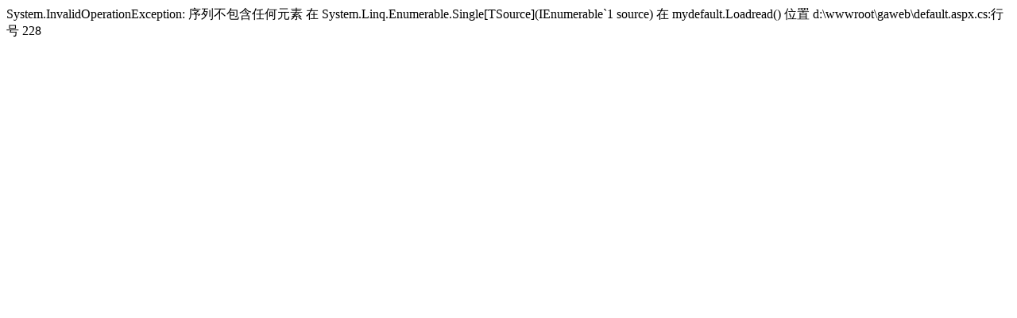

--- FILE ---
content_type: text/html; charset=utf-8
request_url: http://gonganting.yn.gov.cn/Pages_2410_858881.aspx
body_size: 239
content:
System.InvalidOperationException: 序列不包含任何元素
   在 System.Linq.Enumerable.Single[TSource](IEnumerable`1 source)
   在 mydefault.Loadread() 位置 d:\wwwroot\gaweb\default.aspx.cs:行号 228